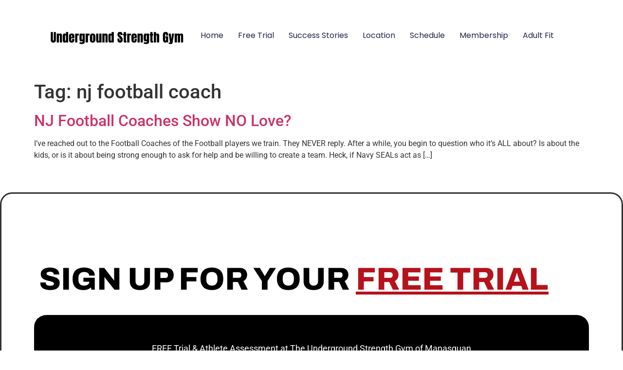

--- FILE ---
content_type: text/html; charset=UTF-8
request_url: https://undergroundstrengthclub.com/tag/nj-football-coach/
body_size: 8391
content:
<!doctype html>
<html lang="en-US">
<head>
	<meta charset="UTF-8">
	<meta name="viewport" content="width=device-width, initial-scale=1">
	<link rel="profile" href="https://gmpg.org/xfn/11">
	<title>nj football coach &#8211; Jersey Shore Strength &amp; Conditioning | Manasquan Strength &amp; Conditioning</title>
<meta name='robots' content='max-image-preview:large' />
<link rel="alternate" type="application/rss+xml" title="Jersey Shore Strength &amp; Conditioning | Manasquan Strength &amp; Conditioning &raquo; Feed" href="https://undergroundstrengthclub.com/feed/" />
<link rel="alternate" type="application/rss+xml" title="Jersey Shore Strength &amp; Conditioning | Manasquan Strength &amp; Conditioning &raquo; Comments Feed" href="https://undergroundstrengthclub.com/comments/feed/" />
<link rel="alternate" type="application/rss+xml" title="Jersey Shore Strength &amp; Conditioning | Manasquan Strength &amp; Conditioning &raquo; nj football coach Tag Feed" href="https://undergroundstrengthclub.com/tag/nj-football-coach/feed/" />
<style id='wp-img-auto-sizes-contain-inline-css'>
img:is([sizes=auto i],[sizes^="auto," i]){contain-intrinsic-size:3000px 1500px}
/*# sourceURL=wp-img-auto-sizes-contain-inline-css */
</style>
<style id='wp-emoji-styles-inline-css'>

	img.wp-smiley, img.emoji {
		display: inline !important;
		border: none !important;
		box-shadow: none !important;
		height: 1em !important;
		width: 1em !important;
		margin: 0 0.07em !important;
		vertical-align: -0.1em !important;
		background: none !important;
		padding: 0 !important;
	}
/*# sourceURL=wp-emoji-styles-inline-css */
</style>
<link rel='stylesheet' id='hello-elementor-css' href='https://undergroundstrengthclub.com/wp-content/themes/hello-elementor/assets/css/reset.css?ver=3.4.5' media='all' />
<link rel='stylesheet' id='hello-elementor-theme-style-css' href='https://undergroundstrengthclub.com/wp-content/themes/hello-elementor/assets/css/theme.css?ver=3.4.5' media='all' />
<link rel='stylesheet' id='hello-elementor-header-footer-css' href='https://undergroundstrengthclub.com/wp-content/themes/hello-elementor/assets/css/header-footer.css?ver=3.4.5' media='all' />
<link rel='stylesheet' id='elementor-frontend-css' href='https://undergroundstrengthclub.com/wp-content/plugins/elementor/assets/css/frontend.min.css?ver=3.34.0' media='all' />
<link rel='stylesheet' id='elementor-post-4106-css' href='https://undergroundstrengthclub.com/wp-content/uploads/elementor/css/post-4106.css?ver=1766855835' media='all' />
<link rel='stylesheet' id='widget-heading-css' href='https://undergroundstrengthclub.com/wp-content/plugins/elementor/assets/css/widget-heading.min.css?ver=3.34.0' media='all' />
<link rel='stylesheet' id='widget-social-icons-css' href='https://undergroundstrengthclub.com/wp-content/plugins/elementor/assets/css/widget-social-icons.min.css?ver=3.34.0' media='all' />
<link rel='stylesheet' id='e-apple-webkit-css' href='https://undergroundstrengthclub.com/wp-content/plugins/elementor/assets/css/conditionals/apple-webkit.min.css?ver=3.34.0' media='all' />
<link rel='stylesheet' id='widget-image-css' href='https://undergroundstrengthclub.com/wp-content/plugins/elementor/assets/css/widget-image.min.css?ver=3.34.0' media='all' />
<link rel='stylesheet' id='widget-nav-menu-css' href='https://undergroundstrengthclub.com/wp-content/plugins/elementor-pro/assets/css/widget-nav-menu.min.css?ver=3.34.0' media='all' />
<link rel='stylesheet' id='e-sticky-css' href='https://undergroundstrengthclub.com/wp-content/plugins/elementor-pro/assets/css/modules/sticky.min.css?ver=3.34.0' media='all' />
<link rel='stylesheet' id='e-animation-sink-css' href='https://undergroundstrengthclub.com/wp-content/plugins/elementor/assets/lib/animations/styles/e-animation-sink.min.css?ver=3.34.0' media='all' />
<link rel='stylesheet' id='e-animation-slideInDown-css' href='https://undergroundstrengthclub.com/wp-content/plugins/elementor/assets/lib/animations/styles/slideInDown.min.css?ver=3.34.0' media='all' />
<link rel='stylesheet' id='e-animation-push-css' href='https://undergroundstrengthclub.com/wp-content/plugins/elementor/assets/lib/animations/styles/e-animation-push.min.css?ver=3.34.0' media='all' />
<link rel='stylesheet' id='elementor-post-4122-css' href='https://undergroundstrengthclub.com/wp-content/uploads/elementor/css/post-4122.css?ver=1766855837' media='all' />
<link rel='stylesheet' id='elementor-post-4119-css' href='https://undergroundstrengthclub.com/wp-content/uploads/elementor/css/post-4119.css?ver=1766855837' media='all' />
<link rel='stylesheet' id='hello-elementor-child-style-css' href='https://undergroundstrengthclub.com/wp-content/themes/hello-theme-child-master/style.css?ver=1.0.0' media='all' />
<link rel='stylesheet' id='elementor-gf-local-roboto-css' href='https://undergroundstrengthclub.com/wp-content/uploads/elementor/google-fonts/css/roboto.css?ver=1745348962' media='all' />
<link rel='stylesheet' id='elementor-gf-local-robotoslab-css' href='https://undergroundstrengthclub.com/wp-content/uploads/elementor/google-fonts/css/robotoslab.css?ver=1745348975' media='all' />
<link rel='stylesheet' id='elementor-gf-local-archivo-css' href='https://undergroundstrengthclub.com/wp-content/uploads/elementor/google-fonts/css/archivo.css?ver=1745348981' media='all' />
<link rel='stylesheet' id='elementor-gf-local-poppins-css' href='https://undergroundstrengthclub.com/wp-content/uploads/elementor/google-fonts/css/poppins.css?ver=1745348985' media='all' />
<script src="https://undergroundstrengthclub.com/wp-includes/js/jquery/jquery.min.js?ver=3.7.1" id="jquery-core-js"></script>
<script src="https://undergroundstrengthclub.com/wp-includes/js/jquery/jquery-migrate.min.js?ver=3.4.1" id="jquery-migrate-js"></script>
<link rel="https://api.w.org/" href="https://undergroundstrengthclub.com/wp-json/" /><link rel="alternate" title="JSON" type="application/json" href="https://undergroundstrengthclub.com/wp-json/wp/v2/tags/508" /><link rel="EditURI" type="application/rsd+xml" title="RSD" href="https://undergroundstrengthclub.com/xmlrpc.php?rsd" />
<meta name="generator" content="WordPress 6.9" />
<meta name="generator" content="Elementor 3.34.0; features: e_font_icon_svg, additional_custom_breakpoints; settings: css_print_method-external, google_font-enabled, font_display-swap">
			<style>
				.e-con.e-parent:nth-of-type(n+4):not(.e-lazyloaded):not(.e-no-lazyload),
				.e-con.e-parent:nth-of-type(n+4):not(.e-lazyloaded):not(.e-no-lazyload) * {
					background-image: none !important;
				}
				@media screen and (max-height: 1024px) {
					.e-con.e-parent:nth-of-type(n+3):not(.e-lazyloaded):not(.e-no-lazyload),
					.e-con.e-parent:nth-of-type(n+3):not(.e-lazyloaded):not(.e-no-lazyload) * {
						background-image: none !important;
					}
				}
				@media screen and (max-height: 640px) {
					.e-con.e-parent:nth-of-type(n+2):not(.e-lazyloaded):not(.e-no-lazyload),
					.e-con.e-parent:nth-of-type(n+2):not(.e-lazyloaded):not(.e-no-lazyload) * {
						background-image: none !important;
					}
				}
			</style>
			<link rel="icon" href="https://undergroundstrengthclub.com/wp-content/uploads/2023/08/USGymLogoPNG-150x150.png" sizes="32x32" />
<link rel="icon" href="https://undergroundstrengthclub.com/wp-content/uploads/2023/08/USGymLogoPNG.png" sizes="192x192" />
<link rel="apple-touch-icon" href="https://undergroundstrengthclub.com/wp-content/uploads/2023/08/USGymLogoPNG.png" />
<meta name="msapplication-TileImage" content="https://undergroundstrengthclub.com/wp-content/uploads/2023/08/USGymLogoPNG.png" />
</head>
<body class="archive tag tag-nj-football-coach tag-508 wp-custom-logo wp-embed-responsive wp-theme-hello-elementor wp-child-theme-hello-theme-child-master eio-default hello-elementor-default elementor-default elementor-kit-4106">


<a class="skip-link screen-reader-text" href="#content">Skip to content</a>

		<header data-elementor-type="header" data-elementor-id="4122" class="elementor elementor-4122 elementor-location-header" data-elementor-post-type="elementor_library">
			<div class="elementor-element elementor-element-1e49b81 e-flex e-con-boxed e-con e-parent" data-id="1e49b81" data-element_type="container" data-settings="{&quot;background_background&quot;:&quot;classic&quot;}">
					<div class="e-con-inner">
		<div class="elementor-element elementor-element-28baa425 e-flex e-con-boxed e-con e-child" data-id="28baa425" data-element_type="container">
					<div class="e-con-inner">
				<div class="elementor-element elementor-element-64fed938 elementor-widget elementor-widget-heading" data-id="64fed938" data-element_type="widget" data-widget_type="heading.default">
				<div class="elementor-widget-container">
					<p class="elementor-heading-title elementor-size-default">Manasquan NJ</p>				</div>
				</div>
				<div class="elementor-element elementor-element-3ef2af6b elementor-shape-circle e-grid-align-right elementor-grid-0 elementor-widget elementor-widget-social-icons" data-id="3ef2af6b" data-element_type="widget" data-widget_type="social-icons.default">
				<div class="elementor-widget-container">
							<div class="elementor-social-icons-wrapper elementor-grid">
							<span class="elementor-grid-item">
					<a class="elementor-icon elementor-social-icon elementor-social-icon-instagram elementor-repeater-item-7126cf4" href="https://www.instagram.com/undergroundstrengthgym/" target="_blank">
						<span class="elementor-screen-only">Instagram</span>
						<svg aria-hidden="true" class="e-font-icon-svg e-fab-instagram" viewBox="0 0 448 512" xmlns="http://www.w3.org/2000/svg"><path d="M224.1 141c-63.6 0-114.9 51.3-114.9 114.9s51.3 114.9 114.9 114.9S339 319.5 339 255.9 287.7 141 224.1 141zm0 189.6c-41.1 0-74.7-33.5-74.7-74.7s33.5-74.7 74.7-74.7 74.7 33.5 74.7 74.7-33.6 74.7-74.7 74.7zm146.4-194.3c0 14.9-12 26.8-26.8 26.8-14.9 0-26.8-12-26.8-26.8s12-26.8 26.8-26.8 26.8 12 26.8 26.8zm76.1 27.2c-1.7-35.9-9.9-67.7-36.2-93.9-26.2-26.2-58-34.4-93.9-36.2-37-2.1-147.9-2.1-184.9 0-35.8 1.7-67.6 9.9-93.9 36.1s-34.4 58-36.2 93.9c-2.1 37-2.1 147.9 0 184.9 1.7 35.9 9.9 67.7 36.2 93.9s58 34.4 93.9 36.2c37 2.1 147.9 2.1 184.9 0 35.9-1.7 67.7-9.9 93.9-36.2 26.2-26.2 34.4-58 36.2-93.9 2.1-37 2.1-147.8 0-184.8zM398.8 388c-7.8 19.6-22.9 34.7-42.6 42.6-29.5 11.7-99.5 9-132.1 9s-102.7 2.6-132.1-9c-19.6-7.8-34.7-22.9-42.6-42.6-11.7-29.5-9-99.5-9-132.1s-2.6-102.7 9-132.1c7.8-19.6 22.9-34.7 42.6-42.6 29.5-11.7 99.5-9 132.1-9s102.7-2.6 132.1 9c19.6 7.8 34.7 22.9 42.6 42.6 11.7 29.5 9 99.5 9 132.1s2.7 102.7-9 132.1z"></path></svg>					</a>
				</span>
					</div>
						</div>
				</div>
					</div>
				</div>
					</div>
				</div>
		<div class="elementor-element elementor-element-529337e5 e-flex e-con-boxed e-con e-parent" data-id="529337e5" data-element_type="container" data-settings="{&quot;background_background&quot;:&quot;classic&quot;,&quot;sticky&quot;:&quot;top&quot;,&quot;sticky_on&quot;:[&quot;desktop&quot;,&quot;tablet&quot;,&quot;mobile&quot;],&quot;sticky_offset&quot;:0,&quot;sticky_effects_offset&quot;:0,&quot;sticky_anchor_link_offset&quot;:0}">
					<div class="e-con-inner">
		<div class="elementor-element elementor-element-83a3de8 e-con-full e-flex e-con e-child" data-id="83a3de8" data-element_type="container">
				<div class="elementor-element elementor-element-22009326 elementor-widget elementor-widget-theme-site-logo elementor-widget-image" data-id="22009326" data-element_type="widget" data-widget_type="theme-site-logo.default">
				<div class="elementor-widget-container">
											<a href="https://undergroundstrengthclub.com">
			<img fetchpriority="high" width="887" height="107" src="https://undergroundstrengthclub.com/wp-content/uploads/2022/12/underground-strength-gym-e1689565759279.png" class="attachment-full size-full wp-image-3626" alt="" srcset="https://undergroundstrengthclub.com/wp-content/uploads/2022/12/underground-strength-gym-e1689565759279.png 887w, https://undergroundstrengthclub.com/wp-content/uploads/2022/12/underground-strength-gym-e1689565759279-300x36.png 300w, https://undergroundstrengthclub.com/wp-content/uploads/2022/12/underground-strength-gym-e1689565759279-768x93.png 768w" sizes="(max-width: 887px) 100vw, 887px" />				</a>
											</div>
				</div>
				</div>
		<div class="elementor-element elementor-element-31e57750 e-con-full e-flex e-con e-child" data-id="31e57750" data-element_type="container">
				<div class="elementor-element elementor-element-4324740f elementor-nav-menu--stretch elementor-nav-menu__align-end elementor-nav-menu--dropdown-mobile elementor-nav-menu__text-align-aside elementor-nav-menu--toggle elementor-nav-menu--burger elementor-widget elementor-widget-nav-menu" data-id="4324740f" data-element_type="widget" data-settings="{&quot;full_width&quot;:&quot;stretch&quot;,&quot;layout&quot;:&quot;horizontal&quot;,&quot;submenu_icon&quot;:{&quot;value&quot;:&quot;&lt;svg aria-hidden=\&quot;true\&quot; class=\&quot;e-font-icon-svg e-fas-caret-down\&quot; viewBox=\&quot;0 0 320 512\&quot; xmlns=\&quot;http:\/\/www.w3.org\/2000\/svg\&quot;&gt;&lt;path d=\&quot;M31.3 192h257.3c17.8 0 26.7 21.5 14.1 34.1L174.1 354.8c-7.8 7.8-20.5 7.8-28.3 0L17.2 226.1C4.6 213.5 13.5 192 31.3 192z\&quot;&gt;&lt;\/path&gt;&lt;\/svg&gt;&quot;,&quot;library&quot;:&quot;fa-solid&quot;},&quot;toggle&quot;:&quot;burger&quot;}" data-widget_type="nav-menu.default">
				<div class="elementor-widget-container">
								<nav aria-label="Menu" class="elementor-nav-menu--main elementor-nav-menu__container elementor-nav-menu--layout-horizontal e--pointer-underline e--animation-fade">
				<ul id="menu-1-4324740f" class="elementor-nav-menu"><li class="menu-item menu-item-type-post_type menu-item-object-page menu-item-home menu-item-4164"><a href="https://undergroundstrengthclub.com/" class="elementor-item">Home</a></li>
<li class="hide-on-page menu-item menu-item-type-custom menu-item-object-custom menu-item-4168"><a href="#free-trial" class="elementor-item elementor-item-anchor">Free Trial</a></li>
<li class="menu-item menu-item-type-post_type menu-item-object-page menu-item-4166"><a href="https://undergroundstrengthclub.com/success-stories/" class="elementor-item">Success Stories</a></li>
<li class="menu-item menu-item-type-post_type menu-item-object-page menu-item-4167"><a href="https://undergroundstrengthclub.com/location/" class="elementor-item">Location</a></li>
<li class="menu-item menu-item-type-post_type menu-item-object-page menu-item-4165"><a href="https://undergroundstrengthclub.com/schedule/" class="elementor-item">Schedule</a></li>
<li class="menu-item menu-item-type-post_type menu-item-object-page menu-item-4215"><a href="https://undergroundstrengthclub.com/membership/" class="elementor-item">Membership</a></li>
<li class="menu-item menu-item-type-post_type menu-item-object-page menu-item-4381"><a href="https://undergroundstrengthclub.com/adults/" class="elementor-item">Adult Fit</a></li>
</ul>			</nav>
					<div class="elementor-menu-toggle" role="button" tabindex="0" aria-label="Menu Toggle" aria-expanded="false">
			<svg aria-hidden="true" role="presentation" class="elementor-menu-toggle__icon--open e-font-icon-svg e-eicon-menu-bar" viewBox="0 0 1000 1000" xmlns="http://www.w3.org/2000/svg"><path d="M104 333H896C929 333 958 304 958 271S929 208 896 208H104C71 208 42 237 42 271S71 333 104 333ZM104 583H896C929 583 958 554 958 521S929 458 896 458H104C71 458 42 487 42 521S71 583 104 583ZM104 833H896C929 833 958 804 958 771S929 708 896 708H104C71 708 42 737 42 771S71 833 104 833Z"></path></svg><svg aria-hidden="true" role="presentation" class="elementor-menu-toggle__icon--close e-font-icon-svg e-eicon-close" viewBox="0 0 1000 1000" xmlns="http://www.w3.org/2000/svg"><path d="M742 167L500 408 258 167C246 154 233 150 217 150 196 150 179 158 167 167 154 179 150 196 150 212 150 229 154 242 171 254L408 500 167 742C138 771 138 800 167 829 196 858 225 858 254 829L496 587 738 829C750 842 767 846 783 846 800 846 817 842 829 829 842 817 846 804 846 783 846 767 842 750 829 737L588 500 833 258C863 229 863 200 833 171 804 137 775 137 742 167Z"></path></svg>		</div>
					<nav class="elementor-nav-menu--dropdown elementor-nav-menu__container" aria-hidden="true">
				<ul id="menu-2-4324740f" class="elementor-nav-menu"><li class="menu-item menu-item-type-post_type menu-item-object-page menu-item-home menu-item-4164"><a href="https://undergroundstrengthclub.com/" class="elementor-item" tabindex="-1">Home</a></li>
<li class="hide-on-page menu-item menu-item-type-custom menu-item-object-custom menu-item-4168"><a href="#free-trial" class="elementor-item elementor-item-anchor" tabindex="-1">Free Trial</a></li>
<li class="menu-item menu-item-type-post_type menu-item-object-page menu-item-4166"><a href="https://undergroundstrengthclub.com/success-stories/" class="elementor-item" tabindex="-1">Success Stories</a></li>
<li class="menu-item menu-item-type-post_type menu-item-object-page menu-item-4167"><a href="https://undergroundstrengthclub.com/location/" class="elementor-item" tabindex="-1">Location</a></li>
<li class="menu-item menu-item-type-post_type menu-item-object-page menu-item-4165"><a href="https://undergroundstrengthclub.com/schedule/" class="elementor-item" tabindex="-1">Schedule</a></li>
<li class="menu-item menu-item-type-post_type menu-item-object-page menu-item-4215"><a href="https://undergroundstrengthclub.com/membership/" class="elementor-item" tabindex="-1">Membership</a></li>
<li class="menu-item menu-item-type-post_type menu-item-object-page menu-item-4381"><a href="https://undergroundstrengthclub.com/adults/" class="elementor-item" tabindex="-1">Adult Fit</a></li>
</ul>			</nav>
						</div>
				</div>
				</div>
					</div>
				</div>
				</header>
		<main id="content" class="site-main">

			<div class="page-header">
			<h1 class="entry-title">Tag: <span>nj football coach</span></h1>		</div>
	
	<div class="page-content">
					<article class="post">
				<h2 class="entry-title"><a href="https://undergroundstrengthclub.com/nj-football-coaches-show-no-love/">NJ Football Coaches Show NO Love?</a></h2><p>I&#8217;ve reached out to the Football Coaches of the Football players we train. They NEVER reply. After a while, you begin to question who it&#8217;s ALL about? Is about the kids, or is it about being strong enough to ask for help and be willing to create a team. Heck, if Navy SEALs act as [&hellip;]</p>
			</article>
			</div>

	
</main>
		<footer data-elementor-type="footer" data-elementor-id="4119" class="elementor elementor-4119 elementor-location-footer" data-elementor-post-type="elementor_library">
			<div class="elementor-element elementor-element-1370c7a3 e-con-full e-flex e-con e-parent" data-id="1370c7a3" data-element_type="container" id="free-trial" data-settings="{&quot;background_background&quot;:&quot;classic&quot;}">
		<div class="elementor-element elementor-element-48cd2c14 e-flex e-con-boxed e-con e-child" data-id="48cd2c14" data-element_type="container">
					<div class="e-con-inner">
		<div class="elementor-element elementor-element-ab2b380 e-con-full e-flex e-con e-child" data-id="ab2b380" data-element_type="container">
				<div class="elementor-element elementor-element-268b31cc elementor-widget elementor-widget-text-editor" data-id="268b31cc" data-element_type="widget" data-widget_type="text-editor.default">
				<div class="elementor-widget-container">
									<p>SIGN UP FOR YOUR <span style="text-decoration: underline;"><a href="https://undergroundstrengthclub.wufoo.com/forms/z1j7lh9m0s7o0us/"><span style="color: #b5121b; text-decoration: underline;">Free Trial</span></a></span></p>								</div>
				</div>
				</div>
		<div class="elementor-element elementor-element-6fbbe6ec e-con-full e-flex e-con e-child" data-id="6fbbe6ec" data-element_type="container" data-settings="{&quot;background_background&quot;:&quot;classic&quot;}">
				<div class="elementor-element elementor-element-100527a0 elementor-widget elementor-widget-heading" data-id="100527a0" data-element_type="widget" data-widget_type="heading.default">
				<div class="elementor-widget-container">
					<h1 class="elementor-heading-title elementor-size-default">FREE Trial &amp; Athlete Assessment at The Underground Strength Gym of Manasquan
 </h1>				</div>
				</div>
				<div class="elementor-element elementor-element-67263d15 elementor-widget elementor-widget-heading" data-id="67263d15" data-element_type="widget" data-widget_type="heading.default">
				<div class="elementor-widget-container">
					<h1 class="elementor-heading-title elementor-size-default">** DO NOT SIGN UP If You Live Outside Of NJ **</h1>				</div>
				</div>
				<div class="elementor-element elementor-element-6f0ab5e0 elementor-widget elementor-widget-heading" data-id="6f0ab5e0" data-element_type="widget" data-widget_type="heading.default">
				<div class="elementor-widget-container">
					<h1 class="elementor-heading-title elementor-size-default">*** Do NOT Sign up for a Free Trial if “NOW is not the right time” and You are “Too Busy” or “I Have to Think About It” ***
</h1>				</div>
				</div>
		<div class="elementor-element elementor-element-2ffc7495 e-flex e-con-boxed e-con e-child" data-id="2ffc7495" data-element_type="container" data-settings="{&quot;background_background&quot;:&quot;classic&quot;}">
					<div class="e-con-inner">
		<div class="elementor-element elementor-element-46d4d831 e-con-full e-flex e-con e-child" data-id="46d4d831" data-element_type="container">
				<div class="elementor-element elementor-element-2188fe76 elementor-widget elementor-widget-text-editor" data-id="2188fe76" data-element_type="widget" data-widget_type="text-editor.default">
				<div class="elementor-widget-container">
									<p><strong>We only work with Committed Athletes and Adults. </strong></p><p><strong>This means you have a sense of Urgency to get better and You want your son / daughter to Train to WIN. </strong></p><p><strong>To Sign up for Your Free Trial, You Must Be 18 &amp; Older or an Adult Must Sign.</strong></p>								</div>
				</div>
				</div>
		<div class="elementor-element elementor-element-313225a4 e-con-full e-flex e-con e-child" data-id="313225a4" data-element_type="container">
				<div class="elementor-element elementor-element-1e6edb27 elementor-widget elementor-widget-text-editor" data-id="1e6edb27" data-element_type="widget" data-widget_type="text-editor.default">
				<div class="elementor-widget-container">
									<p><strong>Location:</strong></p><p>202 East Main St Unit 4<br />Manasquan, NJ 08736</p>								</div>
				</div>
				<div class="elementor-element elementor-element-65490f75 elementor-widget elementor-widget-text-editor" data-id="65490f75" data-element_type="widget" data-widget_type="text-editor.default">
				<div class="elementor-widget-container">
									<p>Located behind Kenny’s Auto &amp; Sotheby’s Real Estate.<br />Parking on Main St. or at CVS.</p>								</div>
				</div>
				</div>
					</div>
				</div>
				<div class="elementor-element elementor-element-e0b6514 elementor-widget elementor-widget-heading" data-id="e0b6514" data-element_type="widget" data-widget_type="heading.default">
				<div class="elementor-widget-container">
					<h1 class="elementor-heading-title elementor-size-default">Please answer every question &amp; please read our website thoroughly.
</h1>				</div>
				</div>
				<div class="elementor-element elementor-element-6d2b89d elementor-widget elementor-widget-button" data-id="6d2b89d" data-element_type="widget" data-widget_type="button.default">
				<div class="elementor-widget-container">
									<div class="elementor-button-wrapper">
					<a class="elementor-button elementor-button-link elementor-size-sm" href="https://undergroundstrengthclub.wufoo.com/forms/z1j7lh9m0s7o0us/" target="_blank">
						<span class="elementor-button-content-wrapper">
									<span class="elementor-button-text">Sign Up Here</span>
					</span>
					</a>
				</div>
								</div>
				</div>
				</div>
					</div>
				</div>
		<div class="elementor-element elementor-element-ac28b44 e-flex e-con-boxed e-con e-child" data-id="ac28b44" data-element_type="container">
					<div class="e-con-inner">
					</div>
				</div>
				</div>
		<div class="elementor-element elementor-element-551c9db7 e-flex e-con-boxed e-con e-parent" data-id="551c9db7" data-element_type="container" data-settings="{&quot;background_background&quot;:&quot;classic&quot;}">
					<div class="e-con-inner">
				<div class="elementor-element elementor-element-ec2860c elementor-widget elementor-widget-text-editor" data-id="ec2860c" data-element_type="widget" data-widget_type="text-editor.default">
				<div class="elementor-widget-container">
									© 2026 Underground Strength Gym. All Rights Reserved.								</div>
				</div>
				<div class="elementor-element elementor-element-6d014607 e-grid-align-right e-grid-align-mobile-center elementor-shape-rounded elementor-grid-0 elementor-widget elementor-widget-social-icons" data-id="6d014607" data-element_type="widget" data-widget_type="social-icons.default">
				<div class="elementor-widget-container">
							<div class="elementor-social-icons-wrapper elementor-grid">
							<span class="elementor-grid-item">
					<a class="elementor-icon elementor-social-icon elementor-social-icon-instagram elementor-animation-push elementor-repeater-item-ee5d380" href="https://www.instagram.com/undergroundstrengthgym/" target="_blank">
						<span class="elementor-screen-only">Instagram</span>
						<svg aria-hidden="true" class="e-font-icon-svg e-fab-instagram" viewBox="0 0 448 512" xmlns="http://www.w3.org/2000/svg"><path d="M224.1 141c-63.6 0-114.9 51.3-114.9 114.9s51.3 114.9 114.9 114.9S339 319.5 339 255.9 287.7 141 224.1 141zm0 189.6c-41.1 0-74.7-33.5-74.7-74.7s33.5-74.7 74.7-74.7 74.7 33.5 74.7 74.7-33.6 74.7-74.7 74.7zm146.4-194.3c0 14.9-12 26.8-26.8 26.8-14.9 0-26.8-12-26.8-26.8s12-26.8 26.8-26.8 26.8 12 26.8 26.8zm76.1 27.2c-1.7-35.9-9.9-67.7-36.2-93.9-26.2-26.2-58-34.4-93.9-36.2-37-2.1-147.9-2.1-184.9 0-35.8 1.7-67.6 9.9-93.9 36.1s-34.4 58-36.2 93.9c-2.1 37-2.1 147.9 0 184.9 1.7 35.9 9.9 67.7 36.2 93.9s58 34.4 93.9 36.2c37 2.1 147.9 2.1 184.9 0 35.9-1.7 67.7-9.9 93.9-36.2 26.2-26.2 34.4-58 36.2-93.9 2.1-37 2.1-147.8 0-184.8zM398.8 388c-7.8 19.6-22.9 34.7-42.6 42.6-29.5 11.7-99.5 9-132.1 9s-102.7 2.6-132.1-9c-19.6-7.8-34.7-22.9-42.6-42.6-11.7-29.5-9-99.5-9-132.1s-2.6-102.7 9-132.1c7.8-19.6 22.9-34.7 42.6-42.6 29.5-11.7 99.5-9 132.1-9s102.7-2.6 132.1 9c19.6 7.8 34.7 22.9 42.6 42.6 11.7 29.5 9 99.5 9 132.1s2.7 102.7-9 132.1z"></path></svg>					</a>
				</span>
					</div>
						</div>
				</div>
					</div>
				</div>
				</footer>
		
<script type="speculationrules">
{"prefetch":[{"source":"document","where":{"and":[{"href_matches":"/*"},{"not":{"href_matches":["/wp-*.php","/wp-admin/*","/wp-content/uploads/*","/wp-content/*","/wp-content/plugins/*","/wp-content/themes/hello-theme-child-master/*","/wp-content/themes/hello-elementor/*","/*\\?(.+)"]}},{"not":{"selector_matches":"a[rel~=\"nofollow\"]"}},{"not":{"selector_matches":".no-prefetch, .no-prefetch a"}}]},"eagerness":"conservative"}]}
</script>
			<script>
				const lazyloadRunObserver = () => {
					const lazyloadBackgrounds = document.querySelectorAll( `.e-con.e-parent:not(.e-lazyloaded)` );
					const lazyloadBackgroundObserver = new IntersectionObserver( ( entries ) => {
						entries.forEach( ( entry ) => {
							if ( entry.isIntersecting ) {
								let lazyloadBackground = entry.target;
								if( lazyloadBackground ) {
									lazyloadBackground.classList.add( 'e-lazyloaded' );
								}
								lazyloadBackgroundObserver.unobserve( entry.target );
							}
						});
					}, { rootMargin: '200px 0px 200px 0px' } );
					lazyloadBackgrounds.forEach( ( lazyloadBackground ) => {
						lazyloadBackgroundObserver.observe( lazyloadBackground );
					} );
				};
				const events = [
					'DOMContentLoaded',
					'elementor/lazyload/observe',
				];
				events.forEach( ( event ) => {
					document.addEventListener( event, lazyloadRunObserver );
				} );
			</script>
			<script src="https://undergroundstrengthclub.com/wp-content/themes/hello-elementor/assets/js/hello-frontend.js?ver=3.4.5" id="hello-theme-frontend-js"></script>
<script src="https://undergroundstrengthclub.com/wp-content/plugins/elementor/assets/js/webpack.runtime.min.js?ver=3.34.0" id="elementor-webpack-runtime-js"></script>
<script src="https://undergroundstrengthclub.com/wp-content/plugins/elementor/assets/js/frontend-modules.min.js?ver=3.34.0" id="elementor-frontend-modules-js"></script>
<script src="https://undergroundstrengthclub.com/wp-includes/js/jquery/ui/core.min.js?ver=1.13.3" id="jquery-ui-core-js"></script>
<script id="elementor-frontend-js-before">
var elementorFrontendConfig = {"environmentMode":{"edit":false,"wpPreview":false,"isScriptDebug":false},"i18n":{"shareOnFacebook":"Share on Facebook","shareOnTwitter":"Share on Twitter","pinIt":"Pin it","download":"Download","downloadImage":"Download image","fullscreen":"Fullscreen","zoom":"Zoom","share":"Share","playVideo":"Play Video","previous":"Previous","next":"Next","close":"Close","a11yCarouselPrevSlideMessage":"Previous slide","a11yCarouselNextSlideMessage":"Next slide","a11yCarouselFirstSlideMessage":"This is the first slide","a11yCarouselLastSlideMessage":"This is the last slide","a11yCarouselPaginationBulletMessage":"Go to slide"},"is_rtl":false,"breakpoints":{"xs":0,"sm":480,"md":768,"lg":1025,"xl":1440,"xxl":1600},"responsive":{"breakpoints":{"mobile":{"label":"Mobile Portrait","value":767,"default_value":767,"direction":"max","is_enabled":true},"mobile_extra":{"label":"Mobile Landscape","value":880,"default_value":880,"direction":"max","is_enabled":false},"tablet":{"label":"Tablet Portrait","value":1024,"default_value":1024,"direction":"max","is_enabled":true},"tablet_extra":{"label":"Tablet Landscape","value":1200,"default_value":1200,"direction":"max","is_enabled":false},"laptop":{"label":"Laptop","value":1366,"default_value":1366,"direction":"max","is_enabled":false},"widescreen":{"label":"Widescreen","value":2400,"default_value":2400,"direction":"min","is_enabled":false}},"hasCustomBreakpoints":false},"version":"3.34.0","is_static":false,"experimentalFeatures":{"e_font_icon_svg":true,"additional_custom_breakpoints":true,"container":true,"theme_builder_v2":true,"hello-theme-header-footer":true,"nested-elements":true,"home_screen":true,"global_classes_should_enforce_capabilities":true,"e_variables":true,"cloud-library":true,"e_opt_in_v4_page":true,"e_interactions":true,"import-export-customization":true,"mega-menu":true,"e_pro_variables":true},"urls":{"assets":"https:\/\/undergroundstrengthclub.com\/wp-content\/plugins\/elementor\/assets\/","ajaxurl":"https:\/\/undergroundstrengthclub.com\/wp-admin\/admin-ajax.php","uploadUrl":"https:\/\/undergroundstrengthclub.com\/wp-content\/uploads"},"nonces":{"floatingButtonsClickTracking":"6fd492f44d"},"swiperClass":"swiper","settings":{"editorPreferences":[]},"kit":{"active_breakpoints":["viewport_mobile","viewport_tablet"],"global_image_lightbox":"yes","lightbox_enable_counter":"yes","lightbox_enable_fullscreen":"yes","lightbox_enable_zoom":"yes","lightbox_enable_share":"yes","lightbox_title_src":"title","lightbox_description_src":"description","hello_header_logo_type":"logo","hello_header_menu_layout":"horizontal","hello_footer_logo_type":"logo"},"post":{"id":0,"title":"nj football coach &#8211; Jersey Shore Strength &amp; Conditioning | Manasquan Strength &amp; Conditioning","excerpt":""}};
//# sourceURL=elementor-frontend-js-before
</script>
<script src="https://undergroundstrengthclub.com/wp-content/plugins/elementor/assets/js/frontend.min.js?ver=3.34.0" id="elementor-frontend-js"></script>
<script src="https://undergroundstrengthclub.com/wp-content/plugins/elementor-pro/assets/lib/smartmenus/jquery.smartmenus.min.js?ver=1.2.1" id="smartmenus-js"></script>
<script src="https://undergroundstrengthclub.com/wp-content/plugins/elementor-pro/assets/lib/sticky/jquery.sticky.min.js?ver=3.34.0" id="e-sticky-js"></script>
<script src="https://undergroundstrengthclub.com/wp-content/plugins/elementor-pro/assets/js/webpack-pro.runtime.min.js?ver=3.34.0" id="elementor-pro-webpack-runtime-js"></script>
<script src="https://undergroundstrengthclub.com/wp-includes/js/dist/hooks.min.js?ver=dd5603f07f9220ed27f1" id="wp-hooks-js"></script>
<script src="https://undergroundstrengthclub.com/wp-includes/js/dist/i18n.min.js?ver=c26c3dc7bed366793375" id="wp-i18n-js"></script>
<script id="wp-i18n-js-after">
wp.i18n.setLocaleData( { 'text direction\u0004ltr': [ 'ltr' ] } );
//# sourceURL=wp-i18n-js-after
</script>
<script id="elementor-pro-frontend-js-before">
var ElementorProFrontendConfig = {"ajaxurl":"https:\/\/undergroundstrengthclub.com\/wp-admin\/admin-ajax.php","nonce":"2dff94ab97","urls":{"assets":"https:\/\/undergroundstrengthclub.com\/wp-content\/plugins\/elementor-pro\/assets\/","rest":"https:\/\/undergroundstrengthclub.com\/wp-json\/"},"settings":{"lazy_load_background_images":true},"popup":{"hasPopUps":false},"shareButtonsNetworks":{"facebook":{"title":"Facebook","has_counter":true},"twitter":{"title":"Twitter"},"linkedin":{"title":"LinkedIn","has_counter":true},"pinterest":{"title":"Pinterest","has_counter":true},"reddit":{"title":"Reddit","has_counter":true},"vk":{"title":"VK","has_counter":true},"odnoklassniki":{"title":"OK","has_counter":true},"tumblr":{"title":"Tumblr"},"digg":{"title":"Digg"},"skype":{"title":"Skype"},"stumbleupon":{"title":"StumbleUpon","has_counter":true},"mix":{"title":"Mix"},"telegram":{"title":"Telegram"},"pocket":{"title":"Pocket","has_counter":true},"xing":{"title":"XING","has_counter":true},"whatsapp":{"title":"WhatsApp"},"email":{"title":"Email"},"print":{"title":"Print"},"x-twitter":{"title":"X"},"threads":{"title":"Threads"}},"facebook_sdk":{"lang":"en_US","app_id":""},"lottie":{"defaultAnimationUrl":"https:\/\/undergroundstrengthclub.com\/wp-content\/plugins\/elementor-pro\/modules\/lottie\/assets\/animations\/default.json"}};
//# sourceURL=elementor-pro-frontend-js-before
</script>
<script src="https://undergroundstrengthclub.com/wp-content/plugins/elementor-pro/assets/js/frontend.min.js?ver=3.34.0" id="elementor-pro-frontend-js"></script>
<script src="https://undergroundstrengthclub.com/wp-content/plugins/elementor-pro/assets/js/elements-handlers.min.js?ver=3.34.0" id="pro-elements-handlers-js"></script>
<script id="wp-emoji-settings" type="application/json">
{"baseUrl":"https://s.w.org/images/core/emoji/17.0.2/72x72/","ext":".png","svgUrl":"https://s.w.org/images/core/emoji/17.0.2/svg/","svgExt":".svg","source":{"concatemoji":"https://undergroundstrengthclub.com/wp-includes/js/wp-emoji-release.min.js?ver=6.9"}}
</script>
<script type="module">
/*! This file is auto-generated */
const a=JSON.parse(document.getElementById("wp-emoji-settings").textContent),o=(window._wpemojiSettings=a,"wpEmojiSettingsSupports"),s=["flag","emoji"];function i(e){try{var t={supportTests:e,timestamp:(new Date).valueOf()};sessionStorage.setItem(o,JSON.stringify(t))}catch(e){}}function c(e,t,n){e.clearRect(0,0,e.canvas.width,e.canvas.height),e.fillText(t,0,0);t=new Uint32Array(e.getImageData(0,0,e.canvas.width,e.canvas.height).data);e.clearRect(0,0,e.canvas.width,e.canvas.height),e.fillText(n,0,0);const a=new Uint32Array(e.getImageData(0,0,e.canvas.width,e.canvas.height).data);return t.every((e,t)=>e===a[t])}function p(e,t){e.clearRect(0,0,e.canvas.width,e.canvas.height),e.fillText(t,0,0);var n=e.getImageData(16,16,1,1);for(let e=0;e<n.data.length;e++)if(0!==n.data[e])return!1;return!0}function u(e,t,n,a){switch(t){case"flag":return n(e,"\ud83c\udff3\ufe0f\u200d\u26a7\ufe0f","\ud83c\udff3\ufe0f\u200b\u26a7\ufe0f")?!1:!n(e,"\ud83c\udde8\ud83c\uddf6","\ud83c\udde8\u200b\ud83c\uddf6")&&!n(e,"\ud83c\udff4\udb40\udc67\udb40\udc62\udb40\udc65\udb40\udc6e\udb40\udc67\udb40\udc7f","\ud83c\udff4\u200b\udb40\udc67\u200b\udb40\udc62\u200b\udb40\udc65\u200b\udb40\udc6e\u200b\udb40\udc67\u200b\udb40\udc7f");case"emoji":return!a(e,"\ud83e\u1fac8")}return!1}function f(e,t,n,a){let r;const o=(r="undefined"!=typeof WorkerGlobalScope&&self instanceof WorkerGlobalScope?new OffscreenCanvas(300,150):document.createElement("canvas")).getContext("2d",{willReadFrequently:!0}),s=(o.textBaseline="top",o.font="600 32px Arial",{});return e.forEach(e=>{s[e]=t(o,e,n,a)}),s}function r(e){var t=document.createElement("script");t.src=e,t.defer=!0,document.head.appendChild(t)}a.supports={everything:!0,everythingExceptFlag:!0},new Promise(t=>{let n=function(){try{var e=JSON.parse(sessionStorage.getItem(o));if("object"==typeof e&&"number"==typeof e.timestamp&&(new Date).valueOf()<e.timestamp+604800&&"object"==typeof e.supportTests)return e.supportTests}catch(e){}return null}();if(!n){if("undefined"!=typeof Worker&&"undefined"!=typeof OffscreenCanvas&&"undefined"!=typeof URL&&URL.createObjectURL&&"undefined"!=typeof Blob)try{var e="postMessage("+f.toString()+"("+[JSON.stringify(s),u.toString(),c.toString(),p.toString()].join(",")+"));",a=new Blob([e],{type:"text/javascript"});const r=new Worker(URL.createObjectURL(a),{name:"wpTestEmojiSupports"});return void(r.onmessage=e=>{i(n=e.data),r.terminate(),t(n)})}catch(e){}i(n=f(s,u,c,p))}t(n)}).then(e=>{for(const n in e)a.supports[n]=e[n],a.supports.everything=a.supports.everything&&a.supports[n],"flag"!==n&&(a.supports.everythingExceptFlag=a.supports.everythingExceptFlag&&a.supports[n]);var t;a.supports.everythingExceptFlag=a.supports.everythingExceptFlag&&!a.supports.flag,a.supports.everything||((t=a.source||{}).concatemoji?r(t.concatemoji):t.wpemoji&&t.twemoji&&(r(t.twemoji),r(t.wpemoji)))});
//# sourceURL=https://undergroundstrengthclub.com/wp-includes/js/wp-emoji-loader.min.js
</script>

</body>
</html>
